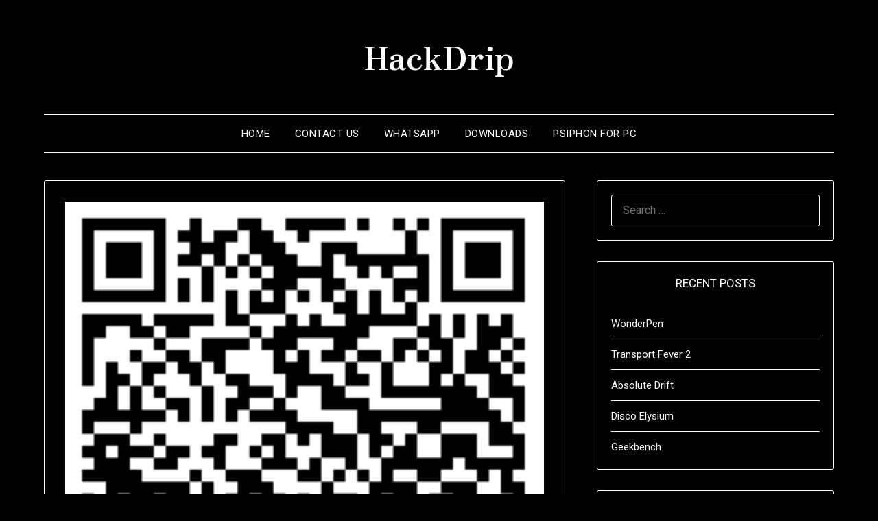

--- FILE ---
content_type: text/html; charset=UTF-8
request_url: https://hackdrip.com/simcity-complete-edition/
body_size: 10746
content:
<!doctype html>
<html lang="en-US">
<head>
	<meta charset="UTF-8">
	<meta name="viewport" content="width=device-width, initial-scale=1">
	<link rel="profile" href="http://gmpg.org/xfn/11">
	<title>SimCity: Complete Edition &#8211; HackDrip</title>
<meta name='robots' content='max-image-preview:large' />
<link rel='dns-prefetch' href='//www.googletagmanager.com' />
<link rel='dns-prefetch' href='//fonts.googleapis.com' />
<link rel='dns-prefetch' href='//s.w.org' />
<link rel="alternate" type="application/rss+xml" title="HackDrip &raquo; Feed" href="https://hackdrip.com/feed/" />
<link rel="alternate" type="application/rss+xml" title="HackDrip &raquo; Comments Feed" href="https://hackdrip.com/comments/feed/" />
<link rel="alternate" type="application/rss+xml" title="HackDrip &raquo; SimCity: Complete Edition Comments Feed" href="https://hackdrip.com/simcity-complete-edition/feed/" />
<script type="text/javascript">
window._wpemojiSettings = {"baseUrl":"https:\/\/s.w.org\/images\/core\/emoji\/13.1.0\/72x72\/","ext":".png","svgUrl":"https:\/\/s.w.org\/images\/core\/emoji\/13.1.0\/svg\/","svgExt":".svg","source":{"concatemoji":"https:\/\/hackdrip.com\/wp-includes\/js\/wp-emoji-release.min.js?ver=5.9.10"}};
/*! This file is auto-generated */
!function(e,a,t){var n,r,o,i=a.createElement("canvas"),p=i.getContext&&i.getContext("2d");function s(e,t){var a=String.fromCharCode;p.clearRect(0,0,i.width,i.height),p.fillText(a.apply(this,e),0,0);e=i.toDataURL();return p.clearRect(0,0,i.width,i.height),p.fillText(a.apply(this,t),0,0),e===i.toDataURL()}function c(e){var t=a.createElement("script");t.src=e,t.defer=t.type="text/javascript",a.getElementsByTagName("head")[0].appendChild(t)}for(o=Array("flag","emoji"),t.supports={everything:!0,everythingExceptFlag:!0},r=0;r<o.length;r++)t.supports[o[r]]=function(e){if(!p||!p.fillText)return!1;switch(p.textBaseline="top",p.font="600 32px Arial",e){case"flag":return s([127987,65039,8205,9895,65039],[127987,65039,8203,9895,65039])?!1:!s([55356,56826,55356,56819],[55356,56826,8203,55356,56819])&&!s([55356,57332,56128,56423,56128,56418,56128,56421,56128,56430,56128,56423,56128,56447],[55356,57332,8203,56128,56423,8203,56128,56418,8203,56128,56421,8203,56128,56430,8203,56128,56423,8203,56128,56447]);case"emoji":return!s([10084,65039,8205,55357,56613],[10084,65039,8203,55357,56613])}return!1}(o[r]),t.supports.everything=t.supports.everything&&t.supports[o[r]],"flag"!==o[r]&&(t.supports.everythingExceptFlag=t.supports.everythingExceptFlag&&t.supports[o[r]]);t.supports.everythingExceptFlag=t.supports.everythingExceptFlag&&!t.supports.flag,t.DOMReady=!1,t.readyCallback=function(){t.DOMReady=!0},t.supports.everything||(n=function(){t.readyCallback()},a.addEventListener?(a.addEventListener("DOMContentLoaded",n,!1),e.addEventListener("load",n,!1)):(e.attachEvent("onload",n),a.attachEvent("onreadystatechange",function(){"complete"===a.readyState&&t.readyCallback()})),(n=t.source||{}).concatemoji?c(n.concatemoji):n.wpemoji&&n.twemoji&&(c(n.twemoji),c(n.wpemoji)))}(window,document,window._wpemojiSettings);
</script>
<style type="text/css">
img.wp-smiley,
img.emoji {
	display: inline !important;
	border: none !important;
	box-shadow: none !important;
	height: 1em !important;
	width: 1em !important;
	margin: 0 0.07em !important;
	vertical-align: -0.1em !important;
	background: none !important;
	padding: 0 !important;
}
</style>
	<link rel='stylesheet' id='wp-block-library-css'  href='https://hackdrip.com/wp-includes/css/dist/block-library/style.min.css?ver=5.9.10' type='text/css' media='all' />
<style id='global-styles-inline-css' type='text/css'>
body{--wp--preset--color--black: #000000;--wp--preset--color--cyan-bluish-gray: #abb8c3;--wp--preset--color--white: #ffffff;--wp--preset--color--pale-pink: #f78da7;--wp--preset--color--vivid-red: #cf2e2e;--wp--preset--color--luminous-vivid-orange: #ff6900;--wp--preset--color--luminous-vivid-amber: #fcb900;--wp--preset--color--light-green-cyan: #7bdcb5;--wp--preset--color--vivid-green-cyan: #00d084;--wp--preset--color--pale-cyan-blue: #8ed1fc;--wp--preset--color--vivid-cyan-blue: #0693e3;--wp--preset--color--vivid-purple: #9b51e0;--wp--preset--gradient--vivid-cyan-blue-to-vivid-purple: linear-gradient(135deg,rgba(6,147,227,1) 0%,rgb(155,81,224) 100%);--wp--preset--gradient--light-green-cyan-to-vivid-green-cyan: linear-gradient(135deg,rgb(122,220,180) 0%,rgb(0,208,130) 100%);--wp--preset--gradient--luminous-vivid-amber-to-luminous-vivid-orange: linear-gradient(135deg,rgba(252,185,0,1) 0%,rgba(255,105,0,1) 100%);--wp--preset--gradient--luminous-vivid-orange-to-vivid-red: linear-gradient(135deg,rgba(255,105,0,1) 0%,rgb(207,46,46) 100%);--wp--preset--gradient--very-light-gray-to-cyan-bluish-gray: linear-gradient(135deg,rgb(238,238,238) 0%,rgb(169,184,195) 100%);--wp--preset--gradient--cool-to-warm-spectrum: linear-gradient(135deg,rgb(74,234,220) 0%,rgb(151,120,209) 20%,rgb(207,42,186) 40%,rgb(238,44,130) 60%,rgb(251,105,98) 80%,rgb(254,248,76) 100%);--wp--preset--gradient--blush-light-purple: linear-gradient(135deg,rgb(255,206,236) 0%,rgb(152,150,240) 100%);--wp--preset--gradient--blush-bordeaux: linear-gradient(135deg,rgb(254,205,165) 0%,rgb(254,45,45) 50%,rgb(107,0,62) 100%);--wp--preset--gradient--luminous-dusk: linear-gradient(135deg,rgb(255,203,112) 0%,rgb(199,81,192) 50%,rgb(65,88,208) 100%);--wp--preset--gradient--pale-ocean: linear-gradient(135deg,rgb(255,245,203) 0%,rgb(182,227,212) 50%,rgb(51,167,181) 100%);--wp--preset--gradient--electric-grass: linear-gradient(135deg,rgb(202,248,128) 0%,rgb(113,206,126) 100%);--wp--preset--gradient--midnight: linear-gradient(135deg,rgb(2,3,129) 0%,rgb(40,116,252) 100%);--wp--preset--duotone--dark-grayscale: url('#wp-duotone-dark-grayscale');--wp--preset--duotone--grayscale: url('#wp-duotone-grayscale');--wp--preset--duotone--purple-yellow: url('#wp-duotone-purple-yellow');--wp--preset--duotone--blue-red: url('#wp-duotone-blue-red');--wp--preset--duotone--midnight: url('#wp-duotone-midnight');--wp--preset--duotone--magenta-yellow: url('#wp-duotone-magenta-yellow');--wp--preset--duotone--purple-green: url('#wp-duotone-purple-green');--wp--preset--duotone--blue-orange: url('#wp-duotone-blue-orange');--wp--preset--font-size--small: 13px;--wp--preset--font-size--medium: 20px;--wp--preset--font-size--large: 36px;--wp--preset--font-size--x-large: 42px;}.has-black-color{color: var(--wp--preset--color--black) !important;}.has-cyan-bluish-gray-color{color: var(--wp--preset--color--cyan-bluish-gray) !important;}.has-white-color{color: var(--wp--preset--color--white) !important;}.has-pale-pink-color{color: var(--wp--preset--color--pale-pink) !important;}.has-vivid-red-color{color: var(--wp--preset--color--vivid-red) !important;}.has-luminous-vivid-orange-color{color: var(--wp--preset--color--luminous-vivid-orange) !important;}.has-luminous-vivid-amber-color{color: var(--wp--preset--color--luminous-vivid-amber) !important;}.has-light-green-cyan-color{color: var(--wp--preset--color--light-green-cyan) !important;}.has-vivid-green-cyan-color{color: var(--wp--preset--color--vivid-green-cyan) !important;}.has-pale-cyan-blue-color{color: var(--wp--preset--color--pale-cyan-blue) !important;}.has-vivid-cyan-blue-color{color: var(--wp--preset--color--vivid-cyan-blue) !important;}.has-vivid-purple-color{color: var(--wp--preset--color--vivid-purple) !important;}.has-black-background-color{background-color: var(--wp--preset--color--black) !important;}.has-cyan-bluish-gray-background-color{background-color: var(--wp--preset--color--cyan-bluish-gray) !important;}.has-white-background-color{background-color: var(--wp--preset--color--white) !important;}.has-pale-pink-background-color{background-color: var(--wp--preset--color--pale-pink) !important;}.has-vivid-red-background-color{background-color: var(--wp--preset--color--vivid-red) !important;}.has-luminous-vivid-orange-background-color{background-color: var(--wp--preset--color--luminous-vivid-orange) !important;}.has-luminous-vivid-amber-background-color{background-color: var(--wp--preset--color--luminous-vivid-amber) !important;}.has-light-green-cyan-background-color{background-color: var(--wp--preset--color--light-green-cyan) !important;}.has-vivid-green-cyan-background-color{background-color: var(--wp--preset--color--vivid-green-cyan) !important;}.has-pale-cyan-blue-background-color{background-color: var(--wp--preset--color--pale-cyan-blue) !important;}.has-vivid-cyan-blue-background-color{background-color: var(--wp--preset--color--vivid-cyan-blue) !important;}.has-vivid-purple-background-color{background-color: var(--wp--preset--color--vivid-purple) !important;}.has-black-border-color{border-color: var(--wp--preset--color--black) !important;}.has-cyan-bluish-gray-border-color{border-color: var(--wp--preset--color--cyan-bluish-gray) !important;}.has-white-border-color{border-color: var(--wp--preset--color--white) !important;}.has-pale-pink-border-color{border-color: var(--wp--preset--color--pale-pink) !important;}.has-vivid-red-border-color{border-color: var(--wp--preset--color--vivid-red) !important;}.has-luminous-vivid-orange-border-color{border-color: var(--wp--preset--color--luminous-vivid-orange) !important;}.has-luminous-vivid-amber-border-color{border-color: var(--wp--preset--color--luminous-vivid-amber) !important;}.has-light-green-cyan-border-color{border-color: var(--wp--preset--color--light-green-cyan) !important;}.has-vivid-green-cyan-border-color{border-color: var(--wp--preset--color--vivid-green-cyan) !important;}.has-pale-cyan-blue-border-color{border-color: var(--wp--preset--color--pale-cyan-blue) !important;}.has-vivid-cyan-blue-border-color{border-color: var(--wp--preset--color--vivid-cyan-blue) !important;}.has-vivid-purple-border-color{border-color: var(--wp--preset--color--vivid-purple) !important;}.has-vivid-cyan-blue-to-vivid-purple-gradient-background{background: var(--wp--preset--gradient--vivid-cyan-blue-to-vivid-purple) !important;}.has-light-green-cyan-to-vivid-green-cyan-gradient-background{background: var(--wp--preset--gradient--light-green-cyan-to-vivid-green-cyan) !important;}.has-luminous-vivid-amber-to-luminous-vivid-orange-gradient-background{background: var(--wp--preset--gradient--luminous-vivid-amber-to-luminous-vivid-orange) !important;}.has-luminous-vivid-orange-to-vivid-red-gradient-background{background: var(--wp--preset--gradient--luminous-vivid-orange-to-vivid-red) !important;}.has-very-light-gray-to-cyan-bluish-gray-gradient-background{background: var(--wp--preset--gradient--very-light-gray-to-cyan-bluish-gray) !important;}.has-cool-to-warm-spectrum-gradient-background{background: var(--wp--preset--gradient--cool-to-warm-spectrum) !important;}.has-blush-light-purple-gradient-background{background: var(--wp--preset--gradient--blush-light-purple) !important;}.has-blush-bordeaux-gradient-background{background: var(--wp--preset--gradient--blush-bordeaux) !important;}.has-luminous-dusk-gradient-background{background: var(--wp--preset--gradient--luminous-dusk) !important;}.has-pale-ocean-gradient-background{background: var(--wp--preset--gradient--pale-ocean) !important;}.has-electric-grass-gradient-background{background: var(--wp--preset--gradient--electric-grass) !important;}.has-midnight-gradient-background{background: var(--wp--preset--gradient--midnight) !important;}.has-small-font-size{font-size: var(--wp--preset--font-size--small) !important;}.has-medium-font-size{font-size: var(--wp--preset--font-size--medium) !important;}.has-large-font-size{font-size: var(--wp--preset--font-size--large) !important;}.has-x-large-font-size{font-size: var(--wp--preset--font-size--x-large) !important;}
</style>
<link rel='stylesheet' id='wp_automatic_gallery_style-css'  href='https://hackdrip.com/wp-content/plugins/wp-automatic-plugin-for-wordpress/css/wp-automatic.css?ver=1.0.0' type='text/css' media='all' />
<link rel='stylesheet' id='parent-style-css'  href='https://hackdrip.com/wp-content/themes/minimalistblogger/style.css?ver=5.9.10' type='text/css' media='all' />
<link rel='stylesheet' id='dark-minimalistblogger-google-fonts-css'  href='//fonts.googleapis.com/css?family=Roboto%3A400%2C700%2C900%7CZen+Antique&#038;ver=5.9.10' type='text/css' media='all' />
<link rel='stylesheet' id='font-awesome-css'  href='https://hackdrip.com/wp-content/themes/minimalistblogger/css/font-awesome.min.css?ver=5.9.10' type='text/css' media='all' />
<link rel='stylesheet' id='minimalistblogger-style-css'  href='https://hackdrip.com/wp-content/themes/dark-minimalistblogger/style.css?ver=5.9.10' type='text/css' media='all' />
<link rel='stylesheet' id='minimalistblogger-google-fonts-css'  href='//fonts.googleapis.com/css?family=Lato%3A300%2C400%2C700%2C900%7CMerriweather%3A400%2C700&#038;ver=5.9.10' type='text/css' media='all' />
<script type='text/javascript' src='https://hackdrip.com/wp-includes/js/jquery/jquery.min.js?ver=3.6.0' id='jquery-core-js'></script>
<script type='text/javascript' src='https://hackdrip.com/wp-includes/js/jquery/jquery-migrate.min.js?ver=3.3.2' id='jquery-migrate-js'></script>
<script type='text/javascript' src='https://hackdrip.com/wp-content/plugins/wp-automatic-plugin-for-wordpress/js/main-front.js?ver=5.9.10' id='wp_automatic_gallery-js'></script>

<!-- Google Analytics snippet added by Site Kit -->
<script type='text/javascript' src='https://www.googletagmanager.com/gtag/js?id=UA-72945764-1' id='google_gtagjs-js' async></script>
<script type='text/javascript' id='google_gtagjs-js-after'>
window.dataLayer = window.dataLayer || [];function gtag(){dataLayer.push(arguments);}
gtag('set', 'linker', {"domains":["hackdrip.com"]} );
gtag("js", new Date());
gtag("set", "developer_id.dZTNiMT", true);
gtag("config", "UA-72945764-1", {"anonymize_ip":true});
gtag("config", "G-0BEFHXG9F4");
</script>

<!-- End Google Analytics snippet added by Site Kit -->
<link rel="https://api.w.org/" href="https://hackdrip.com/wp-json/" /><link rel="alternate" type="application/json" href="https://hackdrip.com/wp-json/wp/v2/posts/1975" /><link rel="EditURI" type="application/rsd+xml" title="RSD" href="https://hackdrip.com/xmlrpc.php?rsd" />
<link rel="wlwmanifest" type="application/wlwmanifest+xml" href="https://hackdrip.com/wp-includes/wlwmanifest.xml" /> 
<meta name="generator" content="WordPress 5.9.10" />
<link rel='shortlink' href='https://hackdrip.com/?p=1975' />
<link rel="alternate" type="application/json+oembed" href="https://hackdrip.com/wp-json/oembed/1.0/embed?url=https%3A%2F%2Fhackdrip.com%2Fsimcity-complete-edition%2F" />
<link rel="alternate" type="text/xml+oembed" href="https://hackdrip.com/wp-json/oembed/1.0/embed?url=https%3A%2F%2Fhackdrip.com%2Fsimcity-complete-edition%2F&#038;format=xml" />
<meta name="generator" content="Site Kit by Google 1.70.0" />
		<style type="text/css">
		.blogpost-button, .wp-block-search .wp-block-search__button, .comments-area p.form-submit input, .post-data-divider { background: ; }
			.super-menu, #smobile-menu, .primary-menu, .primary-menu ul li ul.children, .primary-menu ul li ul.sub-menu { background-color: ; }
			.main-navigation ul li a, .main-navigation ul li .sub-arrow, .super-menu .toggle-mobile-menu,.toggle-mobile-menu:before, .mobile-menu-active .smenu-hide { color: ; }
			#smobile-menu.show .main-navigation ul ul.children.active, #smobile-menu.show .main-navigation ul ul.sub-menu.active, #smobile-menu.show .main-navigation ul li, .smenu-hide.toggle-mobile-menu.menu-toggle, #smobile-menu.show .main-navigation ul li, .primary-menu ul li ul.children li, .primary-menu ul li ul.sub-menu li, .primary-menu .pmenu, .super-menu { border-color: ; border-bottom-color: ; }
			#secondary .widget h3, #secondary .widget h3 a, #secondary .widget h4, #secondary .widget h1, #secondary .widget h2, #secondary .widget h5, #secondary .widget h6 { color: ; }
			#secondary .widget a, #secondary a, #secondary .widget li a , #secondary span.sub-arrow{ color: ; }
			#secondary, #secondary .widget, #secondary .widget p, #secondary .widget li, .widget time.rpwe-time.published { color: ; }
			.swidgets-wrap .sidebar-title-border, #secondary .swidgets-wrap, #secondary .widget ul li, .featured-sidebar .search-field { border-color: ; }
			.site-info, .footer-column-three input.search-submit, .footer-column-three p, .footer-column-three li, .footer-column-three td, .footer-column-three th, .footer-column-three caption { color: ; }
						body, .site, .swidgets-wrap h3, .post-data-text { background: ; }
			.site-title a, .site-description { color: ; }
			.sheader { background:  }
		</style>
	<link rel="pingback" href="https://hackdrip.com/xmlrpc.php">
		<style type="text/css">
		body, 
		.site, 
		.swidgets-wrap h3, 
		.post-data-text { background: ; }
		
		.site-title a, 
		.site-description { color: ; }
		
		.sheader { background:  }
		</style>
		<link rel="icon" href="https://hackdrip.com/wp-content/uploads/2020/03/cropped-Untitled-design-3-32x32.jpg" sizes="32x32" />
<link rel="icon" href="https://hackdrip.com/wp-content/uploads/2020/03/cropped-Untitled-design-3-192x192.jpg" sizes="192x192" />
<link rel="apple-touch-icon" href="https://hackdrip.com/wp-content/uploads/2020/03/cropped-Untitled-design-3-180x180.jpg" />
<meta name="msapplication-TileImage" content="https://hackdrip.com/wp-content/uploads/2020/03/cropped-Untitled-design-3-270x270.jpg" />
</head>

<body class="post-template-default single single-post postid-1975 single-format-standard masthead-fixed">
	 <svg xmlns="http://www.w3.org/2000/svg" viewBox="0 0 0 0" width="0" height="0" focusable="false" role="none" style="visibility: hidden; position: absolute; left: -9999px; overflow: hidden;" ><defs><filter id="wp-duotone-dark-grayscale"><feColorMatrix color-interpolation-filters="sRGB" type="matrix" values=" .299 .587 .114 0 0 .299 .587 .114 0 0 .299 .587 .114 0 0 .299 .587 .114 0 0 " /><feComponentTransfer color-interpolation-filters="sRGB" ><feFuncR type="table" tableValues="0 0.49803921568627" /><feFuncG type="table" tableValues="0 0.49803921568627" /><feFuncB type="table" tableValues="0 0.49803921568627" /><feFuncA type="table" tableValues="1 1" /></feComponentTransfer><feComposite in2="SourceGraphic" operator="in" /></filter></defs></svg><svg xmlns="http://www.w3.org/2000/svg" viewBox="0 0 0 0" width="0" height="0" focusable="false" role="none" style="visibility: hidden; position: absolute; left: -9999px; overflow: hidden;" ><defs><filter id="wp-duotone-grayscale"><feColorMatrix color-interpolation-filters="sRGB" type="matrix" values=" .299 .587 .114 0 0 .299 .587 .114 0 0 .299 .587 .114 0 0 .299 .587 .114 0 0 " /><feComponentTransfer color-interpolation-filters="sRGB" ><feFuncR type="table" tableValues="0 1" /><feFuncG type="table" tableValues="0 1" /><feFuncB type="table" tableValues="0 1" /><feFuncA type="table" tableValues="1 1" /></feComponentTransfer><feComposite in2="SourceGraphic" operator="in" /></filter></defs></svg><svg xmlns="http://www.w3.org/2000/svg" viewBox="0 0 0 0" width="0" height="0" focusable="false" role="none" style="visibility: hidden; position: absolute; left: -9999px; overflow: hidden;" ><defs><filter id="wp-duotone-purple-yellow"><feColorMatrix color-interpolation-filters="sRGB" type="matrix" values=" .299 .587 .114 0 0 .299 .587 .114 0 0 .299 .587 .114 0 0 .299 .587 .114 0 0 " /><feComponentTransfer color-interpolation-filters="sRGB" ><feFuncR type="table" tableValues="0.54901960784314 0.98823529411765" /><feFuncG type="table" tableValues="0 1" /><feFuncB type="table" tableValues="0.71764705882353 0.25490196078431" /><feFuncA type="table" tableValues="1 1" /></feComponentTransfer><feComposite in2="SourceGraphic" operator="in" /></filter></defs></svg><svg xmlns="http://www.w3.org/2000/svg" viewBox="0 0 0 0" width="0" height="0" focusable="false" role="none" style="visibility: hidden; position: absolute; left: -9999px; overflow: hidden;" ><defs><filter id="wp-duotone-blue-red"><feColorMatrix color-interpolation-filters="sRGB" type="matrix" values=" .299 .587 .114 0 0 .299 .587 .114 0 0 .299 .587 .114 0 0 .299 .587 .114 0 0 " /><feComponentTransfer color-interpolation-filters="sRGB" ><feFuncR type="table" tableValues="0 1" /><feFuncG type="table" tableValues="0 0.27843137254902" /><feFuncB type="table" tableValues="0.5921568627451 0.27843137254902" /><feFuncA type="table" tableValues="1 1" /></feComponentTransfer><feComposite in2="SourceGraphic" operator="in" /></filter></defs></svg><svg xmlns="http://www.w3.org/2000/svg" viewBox="0 0 0 0" width="0" height="0" focusable="false" role="none" style="visibility: hidden; position: absolute; left: -9999px; overflow: hidden;" ><defs><filter id="wp-duotone-midnight"><feColorMatrix color-interpolation-filters="sRGB" type="matrix" values=" .299 .587 .114 0 0 .299 .587 .114 0 0 .299 .587 .114 0 0 .299 .587 .114 0 0 " /><feComponentTransfer color-interpolation-filters="sRGB" ><feFuncR type="table" tableValues="0 0" /><feFuncG type="table" tableValues="0 0.64705882352941" /><feFuncB type="table" tableValues="0 1" /><feFuncA type="table" tableValues="1 1" /></feComponentTransfer><feComposite in2="SourceGraphic" operator="in" /></filter></defs></svg><svg xmlns="http://www.w3.org/2000/svg" viewBox="0 0 0 0" width="0" height="0" focusable="false" role="none" style="visibility: hidden; position: absolute; left: -9999px; overflow: hidden;" ><defs><filter id="wp-duotone-magenta-yellow"><feColorMatrix color-interpolation-filters="sRGB" type="matrix" values=" .299 .587 .114 0 0 .299 .587 .114 0 0 .299 .587 .114 0 0 .299 .587 .114 0 0 " /><feComponentTransfer color-interpolation-filters="sRGB" ><feFuncR type="table" tableValues="0.78039215686275 1" /><feFuncG type="table" tableValues="0 0.94901960784314" /><feFuncB type="table" tableValues="0.35294117647059 0.47058823529412" /><feFuncA type="table" tableValues="1 1" /></feComponentTransfer><feComposite in2="SourceGraphic" operator="in" /></filter></defs></svg><svg xmlns="http://www.w3.org/2000/svg" viewBox="0 0 0 0" width="0" height="0" focusable="false" role="none" style="visibility: hidden; position: absolute; left: -9999px; overflow: hidden;" ><defs><filter id="wp-duotone-purple-green"><feColorMatrix color-interpolation-filters="sRGB" type="matrix" values=" .299 .587 .114 0 0 .299 .587 .114 0 0 .299 .587 .114 0 0 .299 .587 .114 0 0 " /><feComponentTransfer color-interpolation-filters="sRGB" ><feFuncR type="table" tableValues="0.65098039215686 0.40392156862745" /><feFuncG type="table" tableValues="0 1" /><feFuncB type="table" tableValues="0.44705882352941 0.4" /><feFuncA type="table" tableValues="1 1" /></feComponentTransfer><feComposite in2="SourceGraphic" operator="in" /></filter></defs></svg><svg xmlns="http://www.w3.org/2000/svg" viewBox="0 0 0 0" width="0" height="0" focusable="false" role="none" style="visibility: hidden; position: absolute; left: -9999px; overflow: hidden;" ><defs><filter id="wp-duotone-blue-orange"><feColorMatrix color-interpolation-filters="sRGB" type="matrix" values=" .299 .587 .114 0 0 .299 .587 .114 0 0 .299 .587 .114 0 0 .299 .587 .114 0 0 " /><feComponentTransfer color-interpolation-filters="sRGB" ><feFuncR type="table" tableValues="0.098039215686275 1" /><feFuncG type="table" tableValues="0 0.66274509803922" /><feFuncB type="table" tableValues="0.84705882352941 0.41960784313725" /><feFuncA type="table" tableValues="1 1" /></feComponentTransfer><feComposite in2="SourceGraphic" operator="in" /></filter></defs></svg><a class="skip-link screen-reader-text" href="#content">Skip to content</a>
	<div id="page" class="site">

		<header id="masthead" class="sheader site-header clearfix">
			<div class="content-wrap">
							<div class="site-branding">
				<!-- If frontpage, make title h1 -->
							<p class="site-title"><a href="https://hackdrip.com/" rel="home">HackDrip</a></p>
					</div>
			</div>
	<nav id="primary-site-navigation" class="primary-menu main-navigation clearfix">
		<a href="#" id="pull" class="smenu-hide toggle-mobile-menu menu-toggle" aria-controls="secondary-menu" aria-expanded="false">Menu</a>
		<div class="content-wrap text-center">
			<div class="center-main-menu">
				<div class="menu-main-menu-container"><ul id="primary-menu" class="pmenu"><li id="menu-item-195" class="menu-item menu-item-type-custom menu-item-object-custom menu-item-home menu-item-195"><a href="https://hackdrip.com">Home</a></li>
<li id="menu-item-199" class="menu-item menu-item-type-post_type menu-item-object-page menu-item-199"><a href="https://hackdrip.com/contact-us/">Contact us</a></li>
<li id="menu-item-197" class="menu-item menu-item-type-taxonomy menu-item-object-category menu-item-197"><a href="https://hackdrip.com/category/whatsapp/">WhatsApp</a></li>
<li id="menu-item-198" class="menu-item menu-item-type-taxonomy menu-item-object-category current-post-ancestor current-menu-parent current-post-parent menu-item-198"><a href="https://hackdrip.com/category/downloads/">Downloads</a></li>
<li id="menu-item-201" class="menu-item menu-item-type-post_type menu-item-object-post menu-item-201"><a href="https://hackdrip.com/psiphon-for-pc/">Psiphon for PC</a></li>
</ul></div>				</div>
			</div>
		</nav>
		<div class="super-menu clearfix">
			<div class="super-menu-inner">
				<a href="#" id="pull" class="toggle-mobile-menu menu-toggle" aria-controls="secondary-menu" aria-expanded="false">Menu</a>
			</div>
		</div>
		<div id="mobile-menu-overlay"></div>
	</header>

	
<div class="content-wrap">
	<div class="header-widgets-wrapper">
		
	
</div>
</div>

<div id="content" class="site-content clearfix">
	<div class="content-wrap">

	<div id="primary" class="featured-content content-area">
		<main id="main" class="site-main">

		
<article id="post-1975" class="posts-entry fbox post-1975 post type-post status-publish format-standard has-post-thumbnail hentry category-downloads category-exclusive category-games tag-complete tag-edition tag-simcity">
				<div class="featured-thumbnail">
			<a href="https://hackdrip.com/simcity-complete-edition/" rel="bookmark"><img width="200" height="200" src="https://hackdrip.com/wp-content/uploads/2022/03/id955981476.png" class="attachment-minimalistblogger-slider size-minimalistblogger-slider wp-post-image" alt="" srcset="https://hackdrip.com/wp-content/uploads/2022/03/id955981476.png 200w, https://hackdrip.com/wp-content/uploads/2022/03/id955981476-150x150.png 150w" sizes="(max-width: 200px) 100vw, 200px" /></a>
		</div>
		<header class="entry-header">
		<h1 class="entry-title">SimCity: Complete Edition</h1>		<div class="entry-meta">
			<div class="blog-data-wrapper">
				<div class="post-data-divider"></div>
				<div class="post-data-positioning">
					<div class="post-data-text">
						<span class="posted-on">Posted on <a href="https://hackdrip.com/simcity-complete-edition/" rel="bookmark"><time class="entry-date published updated" datetime="2022-03-26T05:06:23+00:00"></time></a></span><span class="byline"> by <span class="author vcard"><a class="url fn n" href="https://hackdrip.com/author/rajan-gohil/">Rajan Gohil</a></span></span>					</div>
				</div>
			</div>
		</div><!-- .entry-meta -->
			</header><!-- .entry-header -->

	<div class="entry-content">
		<p><span><b>Version</b><br />1.0.4</span><br /><span><b>Requirements</b><br />macOS 10.12.6 or later</span><br /><span><b>Size</b><br />4.3GB</span><br /><i class="fa fa-download"></i> Download</p>
<div id="descripcion" class="box">
<h2 class="box-title">Description</h2>
<div class="entry">
<div class="entry-limit">
<p id="post-modified-info">Last Updated on March 25, 2022 by admin</p>
<div class="wpappbox wpappbox-6204a629d0fe484b3926b1ba38e34a49 appstore colorful screenshots">
<div class="qrcode"><img src="https://chart.googleapis.com/chart?cht=qr&amp;chl=https%3A%2F%2Fanon.to%2F%3Fhttps%3A%2F%2Fapps.apple.com%2Fus%2Fapp%2Fsimcity-complete-edition%2Fid955981476%3Fmt%3D12&amp;chs=200x200&amp;chld=L%7C0" alt="‎SimCity™: Complete Edition"></div>
<div class="appicon">
<a target="_blank" rel="nofollow noopener" href="https://anon.to/?https://apps.apple.com/us/app/simcity-complete-edition/id955981476?mt=12"><img src="https://is4-ssl.mzstatic.com/image/thumb/Purple125/v4/43/c6/25/43c625e9-b503-4074-73fe-45afa51a3e69/SimCity.png/230x0w.png" alt="‎SimCity™: Complete Edition"></a>
</div>
<div class="applinks">
<div class="appbuttons">
<a target="_blank" rel="nofollow noopener" href="https://anon.to/?https://apps.apple.com/us/app/simcity-complete-edition/id955981476?mt=12">AppStore</a><br />
<span onmouseover="if (!window.__cfRLUnblockHandlers) return false; jQuery('.wpappbox-6204a629d0fe484b3926b1ba38e34a49 .qrcode').show();" onmouseout="if (!window.__cfRLUnblockHandlers) return false; jQuery('.wpappbox-6204a629d0fe484b3926b1ba38e34a49 .qrcode').hide();" data-cf-modified-085f894d20ba16db7c5926f3-="">QR-Code</span>
</div>
</div>
<div class="appdetails">
<div class="apptitle"><a target="_blank" rel="nofollow noopener" href="https://anon.to/?https://apps.apple.com/us/app/simcity-complete-edition/id955981476?mt=12" class="apptitle">‎SimCity™: Complete Edition</a></div>
<div class="developer">
<span class="label">Developer: </span><br />
<span class="value"><a target="_blank" rel="nofollow noopener" href="https://anon.to/?https://apps.apple.com/us/developer/aspyr-media-inc/id296399696">Aspyr Media, Inc.</a></span>
</div>
<div class="price">
<span class="label">Price: </span><br />
<span class="value">$19.99</span><br />
<span class="rating"></span>
</div>
</div>
<div class="screenshots">
<div class="slider">
<ul>
<li><img src="https://is2-ssl.mzstatic.com/image/thumb/Purple1/v4/1f/19/26/1f192617-5d17-94cb-7926-7fdc9df536b9/pr_source.png/643x0w.png" alt="‎SimCity™: Complete Edition Screenshot" title=""></li>
<li><img src="https://is5-ssl.mzstatic.com/image/thumb/Purple3/v4/c4/2e/74/c42e740b-e694-1adf-2427-a35628c41e58/pr_source.png/643x0w.png" alt="‎SimCity™: Complete Edition Screenshot" title=""></li>
<li><img src="https://is3-ssl.mzstatic.com/image/thumb/Purple3/v4/12/4e/3d/124e3dfd-9dbd-2677-c764-889a553b446c/pr_source.png/643x0w.png" alt="‎SimCity™: Complete Edition Screenshot" title=""></li>
<li><img src="https://is2-ssl.mzstatic.com/image/thumb/Purple3/v4/cc/eb/a9/cceba908-bfd7-f6dc-64c1-08fd5575ad7d/pr_source.png/643x0w.png" alt="‎SimCity™: Complete Edition Screenshot" title=""></li>
<li><img src="https://is3-ssl.mzstatic.com/image/thumb/Purple3/v4/be/0e/04/be0e046a-5414-e4f0-6d79-e1cdf78062e9/pr_source.png/643x0w.png" alt="‎SimCity™: Complete Edition Screenshot" title=""></li>
</ul>
</div>
</div>
<div style="clear:both;"></div>
</div>
<div class="product-review">
<p dir="ltr" data-test-bidi="">SimCity: Complete Edition – Mold your city as a casino resort, a manufacturing hub, a haven for thrill seekers, a consumer-driven mega-corporation, a green utopia, and more. This is the definitive version of the greatest city-simulator of all time.</p>
<p dir="ltr" data-test-bidi="">————————————————————————————</p>
<p dir="ltr" data-test-bidi="">W H A T ’ S · I N C L U D E D ?</p>
<p dir="ltr" data-test-bidi="">————————————————————————————</p>
<p dir="ltr" data-test-bidi="">SimCity™: Complete Edition includes:</p>
<p dir="ltr" data-test-bidi="">– SimCity: Cities of Tomorrow expansion pack<br />
– Amusement Park<br />
– Airship Set<br />
– Heroes and Villains Set<br />
– French, British, and German City Sets</p>
<p dir="ltr" data-test-bidi="">——————————————————————</p>
<p dir="ltr" data-test-bidi="">D E T A I L E D · S I M U L A T I O N</p>
<p dir="ltr" data-test-bidi="">——————————————————————</p>
<p dir="ltr" data-test-bidi="">Create the city you desire and make choices that will shape your city and the Sims in it. Focus on industry, or consumerism and your economy will soar – but at the expense of your Sims’ health as pollution spreads. Implement green technology and improve your Sims’ lives while risking higher taxes and unemployment. The choice is yours.</p>
<p dir="ltr" data-test-bidi="">——————————</p>
<p dir="ltr" data-test-bidi="">System Requirements</p>
<p dir="ltr" data-test-bidi="">——————————</p>
<p dir="ltr" data-test-bidi="">If your system does not meet these minimums, SimCity™: Complete Edition will NOT run on your Mac.<br />
64-bit processor and operating system<br />
OS: 10.12.6 (Sierra) or later<br />
Processor: 2.2 GHz<br />
Memory: 4 GB RAM<br />
Graphics: NVIDIA GT 330M | Radeon HD 4670 | Intel HD 3000<br />
VRAM: 256 MB<br />
Storage: 12 GB available space</p>
<p dir="ltr" data-test-bidi="">———————————</p>
<p dir="ltr" data-test-bidi="">Technical Support Notes</p>
<p dir="ltr" data-test-bidi="">———————————</p>
<p dir="ltr" data-test-bidi="">SimCity™: Complete Edition does not support hard drive volumes formatted as Mac OS Extended (CaseSensitive)</p>
<p dir="ltr" data-test-bidi="">SimCity™: Complete Edition is an offline single-player version of the game.</p>
<p dir="ltr" data-test-bidi="">You can contact Aspyr’s Support Team via support.aspyr.com</p>
<p dir="ltr" data-test-bidi="">© 2017 Electronic Arts Inc. Electronic Arts, SimCity, EA, EA GAMES, the EA GAMES logo, Maxis and the Maxis logo are trademarks or registered trademarks of Electronic Arts Inc. in the U.S. and/or other countries. All Rights Reserved. EA GAMES™ and Maxis™ are Electronic Arts™ brands. Published and distributed by Aspyr Media, Inc. “Aspyr” and the Aspyr “star” logo are federally registered trademarks of Aspyr Media, Inc. Mac and the Mac logo are trademarks of Apple Computer, Inc., registered in the U.S. and other countries.</p>
<div class="l-row whats-new__content">
<div class="l-column small-12 medium-9 large-8 small-valign-top">
<div id="ember152" class="we-truncate we-truncate--multi-line we-truncate--interactive ember-view">
<div id="ember154" class="we-clamp ember-view" data-clamp="">
<div class="l-column small-12">
<h2 class="section__headline">Information</h2>
<div class="information-list__item l-row">Seller Aspyr Media (iDP)</div>
<div class="information-list__item l-row">Category <a target="_blank" class="link" href="https://itunes.apple.com/au/genre/id6014" data-metrics-click='{"actionType":"navigate","actionUrl":"https://itunes.apple.com/au/genre/id6014","targetType":"link","targetId":"GenrePage"}' rel="noopener">Games</a></div>
<div class="information-list__item l-row">Languages: English, Czech, Danish, Dutch, Finnish, French, German, Hungarian, Italian, Japanese, Korean, Norwegian Bokmål, Polish, Portuguese, Russian, Simplified Chinese, Spanish, Swedish, Traditional Chinese, Turkish</div>
<div class="information-list__item l-row">Age Rating 12+</div>
<div class="information-list__item l-row"> Infrequent/Mild Realistic Violence</div>
<div class="information-list__item l-row">Copyright © 2017 Aspyr Media Inc</div>
<div class="information-list__item l-row">Price $30.99</div>
</div>
<div class="l-column small-hide medium-show medium-9 medium-offset-3 large-10 large-offset-2">
<ul class="inline-list inline-list--app-extensions">
<li class="inline-list__item inline-list__item--margin-inline-end-large"><a target="_blank" class="link icon icon-after icon-external" href="http://aspyr.com/games/simcity-complete-edition?utm_source=MacApp&amp;utm_medium=ProductLink&amp;utm_campaign=simcity-complete-edition" data-metrics-click='{"actionDetails":{"type":"developer"},"actionType":"navigate","actionUrl":"@@url@@","targetType":"link","targetId":"@@id@@"}' rel="noopener">Developer Website </a></li>
<li class="inline-list__item inline-list__item--margin-inline-end-large">App Support</li>
<li class="inline-list__item inline-list__item--margin-inline-end-large"><a target="_blank" class="link icon icon-after icon-external" href="http://www.aspyr.com/privacy" data-metrics-click='{"actionType":"navigate","targetType":"link","targetId":"LinkToPrivacyPolicy"}' rel="noopener">Privacy Policy </a></li>
</ul>
<p class="p1" style="text-align: center;">
</div>
</div>
</div>
</div>
</div>
</div>
</div>
</div>
</div>

			</div><!-- .entry-content -->
</article><!-- #post-1975 -->

<div id="comments" class="fbox comments-area">

		<div id="respond" class="comment-respond">
		<h3 id="reply-title" class="comment-reply-title">Leave a Reply <small><a rel="nofollow" id="cancel-comment-reply-link" href="/simcity-complete-edition/#respond" style="display:none;">Cancel reply</a></small></h3><form action="https://hackdrip.com/wp-comments-post.php" method="post" id="commentform" class="comment-form" novalidate><p class="comment-notes"><span id="email-notes">Your email address will not be published.</span> <span class="required-field-message" aria-hidden="true">Required fields are marked <span class="required" aria-hidden="true">*</span></span></p><p class="comment-form-comment"><label for="comment">Comment <span class="required" aria-hidden="true">*</span></label> <textarea id="comment" name="comment" cols="45" rows="8" maxlength="65525" required></textarea></p><p class="comment-form-author"><label for="author">Name <span class="required" aria-hidden="true">*</span></label> <input id="author" name="author" type="text" value="" size="30" maxlength="245" required /></p>
<p class="comment-form-email"><label for="email">Email <span class="required" aria-hidden="true">*</span></label> <input id="email" name="email" type="email" value="" size="30" maxlength="100" aria-describedby="email-notes" required /></p>
<p class="comment-form-url"><label for="url">Website</label> <input id="url" name="url" type="url" value="" size="30" maxlength="200" /></p>
<p class="form-submit"><input name="submit" type="submit" id="submit" class="submit" value="Post Comment" /> <input type='hidden' name='comment_post_ID' value='1975' id='comment_post_ID' />
<input type='hidden' name='comment_parent' id='comment_parent' value='0' />
</p></form>	</div><!-- #respond -->
	
</div><!-- #comments -->

		</main><!-- #main -->
	</div><!-- #primary -->


<aside id="secondary" class="featured-sidebar widget-area">
	<section id="search-2" class="fbox swidgets-wrap widget widget_search"><form role="search" method="get" class="search-form" action="https://hackdrip.com/">
				<label>
					<span class="screen-reader-text">Search for:</span>
					<input type="search" class="search-field" placeholder="Search &hellip;" value="" name="s" />
				</label>
				<input type="submit" class="search-submit" value="Search" />
			</form></section>
		<section id="recent-posts-2" class="fbox swidgets-wrap widget widget_recent_entries">
		<div class="swidget"><div class="sidebar-title-border"><h3 class="widget-title">Recent Posts</h3></div></div>
		<ul>
											<li>
					<a href="https://hackdrip.com/wonderpen/">WonderPen</a>
									</li>
											<li>
					<a href="https://hackdrip.com/transport-fever-2/">Transport Fever 2</a>
									</li>
											<li>
					<a href="https://hackdrip.com/absolute-drift/">Absolute Drift</a>
									</li>
											<li>
					<a href="https://hackdrip.com/disco-elysium/">Disco Elysium</a>
									</li>
											<li>
					<a href="https://hackdrip.com/geekbench/">Geekbench</a>
									</li>
					</ul>

		</section><section id="categories-2" class="fbox swidgets-wrap widget widget_categories"><div class="swidget"><div class="sidebar-title-border"><h3 class="widget-title">Categories</h3></div></div>
			<ul>
					<li class="cat-item cat-item-44"><a href="https://hackdrip.com/category/afterpay/">Afterpay</a>
</li>
	<li class="cat-item cat-item-696"><a href="https://hackdrip.com/category/apple-arcade/">Apple Arcade</a>
</li>
	<li class="cat-item cat-item-496"><a href="https://hackdrip.com/category/apple-silicon-m1/">Apple Silicon M1</a>
</li>
	<li class="cat-item cat-item-36"><a href="https://hackdrip.com/category/apps/">Apps</a>
</li>
	<li class="cat-item cat-item-621"><a href="https://hackdrip.com/category/apps-by-apple/">Apps by Apple</a>
</li>
	<li class="cat-item cat-item-505"><a href="https://hackdrip.com/category/business/">Business</a>
</li>
	<li class="cat-item cat-item-39"><a href="https://hackdrip.com/category/cryptocurrency/">Cryptocurrency</a>
</li>
	<li class="cat-item cat-item-501"><a href="https://hackdrip.com/category/developer-tools/">Developer Tools</a>
</li>
	<li class="cat-item cat-item-2"><a href="https://hackdrip.com/category/downloads/">Downloads</a>
</li>
	<li class="cat-item cat-item-497"><a href="https://hackdrip.com/category/editors-choice/">Editors&#039; Choice</a>
</li>
	<li class="cat-item cat-item-511"><a href="https://hackdrip.com/category/entertainment/">Entertainment</a>
</li>
	<li class="cat-item cat-item-622"><a href="https://hackdrip.com/category/essentials/">Essentials</a>
</li>
	<li class="cat-item cat-item-528"><a href="https://hackdrip.com/category/exclusive/">Exclusive</a>
</li>
	<li class="cat-item cat-item-581"><a href="https://hackdrip.com/category/featured/">Featured</a>
</li>
	<li class="cat-item cat-item-503"><a href="https://hackdrip.com/category/finance/">Finance</a>
</li>
	<li class="cat-item cat-item-529"><a href="https://hackdrip.com/category/games/">Games</a>
</li>
	<li class="cat-item cat-item-708"><a href="https://hackdrip.com/category/gog/">GOG</a>
</li>
	<li class="cat-item cat-item-498"><a href="https://hackdrip.com/category/graphics-design/">Graphics &amp; Design</a>
</li>
	<li class="cat-item cat-item-532"><a href="https://hackdrip.com/category/lifestyle/">Lifestyle</a>
</li>
	<li class="cat-item cat-item-180"><a href="https://hackdrip.com/category/mod-apk/">Mod APK</a>
</li>
	<li class="cat-item cat-item-526"><a href="https://hackdrip.com/category/music/">Music</a>
</li>
	<li class="cat-item cat-item-131"><a href="https://hackdrip.com/category/news/">News</a>
</li>
	<li class="cat-item cat-item-655"><a href="https://hackdrip.com/category/photo-video/">Photo &amp; Video</a>
</li>
	<li class="cat-item cat-item-591"><a href="https://hackdrip.com/category/photography/">Photography</a>
</li>
	<li class="cat-item cat-item-486"><a href="https://hackdrip.com/category/productivity/">Productivity</a>
</li>
	<li class="cat-item cat-item-8"><a href="https://hackdrip.com/category/psiphon/">Psiphon</a>
</li>
	<li class="cat-item cat-item-547"><a href="https://hackdrip.com/category/safari-extension/">Safari Extension</a>
</li>
	<li class="cat-item cat-item-518"><a href="https://hackdrip.com/category/social-networking/">Social Networking</a>
</li>
	<li class="cat-item cat-item-29"><a href="https://hackdrip.com/category/tech/">Tech</a>
</li>
	<li class="cat-item cat-item-609"><a href="https://hackdrip.com/category/travel/">Travel</a>
</li>
	<li class="cat-item cat-item-1"><a href="https://hackdrip.com/category/uncategorized/">Uncategorized</a>
</li>
	<li class="cat-item cat-item-494"><a href="https://hackdrip.com/category/utilities/">Utilities</a>
</li>
	<li class="cat-item cat-item-664"><a href="https://hackdrip.com/category/utility/">Utility</a>
</li>
	<li class="cat-item cat-item-536"><a href="https://hackdrip.com/category/video/">Video</a>
</li>
	<li class="cat-item cat-item-634"><a href="https://hackdrip.com/category/weather/">Weather</a>
</li>
	<li class="cat-item cat-item-10"><a href="https://hackdrip.com/category/whatsapp/">WhatsApp</a>
</li>
			</ul>

			</section><section id="categories-3" class="fbox swidgets-wrap widget widget_categories"><div class="swidget"><div class="sidebar-title-border"><h3 class="widget-title">Categories</h3></div></div>
			<ul>
					<li class="cat-item cat-item-44"><a href="https://hackdrip.com/category/afterpay/">Afterpay</a>
</li>
	<li class="cat-item cat-item-696"><a href="https://hackdrip.com/category/apple-arcade/">Apple Arcade</a>
</li>
	<li class="cat-item cat-item-496"><a href="https://hackdrip.com/category/apple-silicon-m1/">Apple Silicon M1</a>
</li>
	<li class="cat-item cat-item-36"><a href="https://hackdrip.com/category/apps/">Apps</a>
</li>
	<li class="cat-item cat-item-621"><a href="https://hackdrip.com/category/apps-by-apple/">Apps by Apple</a>
</li>
	<li class="cat-item cat-item-505"><a href="https://hackdrip.com/category/business/">Business</a>
</li>
	<li class="cat-item cat-item-39"><a href="https://hackdrip.com/category/cryptocurrency/">Cryptocurrency</a>
</li>
	<li class="cat-item cat-item-501"><a href="https://hackdrip.com/category/developer-tools/">Developer Tools</a>
</li>
	<li class="cat-item cat-item-2"><a href="https://hackdrip.com/category/downloads/">Downloads</a>
</li>
	<li class="cat-item cat-item-497"><a href="https://hackdrip.com/category/editors-choice/">Editors&#039; Choice</a>
</li>
	<li class="cat-item cat-item-511"><a href="https://hackdrip.com/category/entertainment/">Entertainment</a>
</li>
	<li class="cat-item cat-item-622"><a href="https://hackdrip.com/category/essentials/">Essentials</a>
</li>
	<li class="cat-item cat-item-528"><a href="https://hackdrip.com/category/exclusive/">Exclusive</a>
</li>
	<li class="cat-item cat-item-581"><a href="https://hackdrip.com/category/featured/">Featured</a>
</li>
	<li class="cat-item cat-item-503"><a href="https://hackdrip.com/category/finance/">Finance</a>
</li>
	<li class="cat-item cat-item-529"><a href="https://hackdrip.com/category/games/">Games</a>
</li>
	<li class="cat-item cat-item-708"><a href="https://hackdrip.com/category/gog/">GOG</a>
</li>
	<li class="cat-item cat-item-498"><a href="https://hackdrip.com/category/graphics-design/">Graphics &amp; Design</a>
</li>
	<li class="cat-item cat-item-532"><a href="https://hackdrip.com/category/lifestyle/">Lifestyle</a>
</li>
	<li class="cat-item cat-item-180"><a href="https://hackdrip.com/category/mod-apk/">Mod APK</a>
</li>
	<li class="cat-item cat-item-526"><a href="https://hackdrip.com/category/music/">Music</a>
</li>
	<li class="cat-item cat-item-131"><a href="https://hackdrip.com/category/news/">News</a>
</li>
	<li class="cat-item cat-item-655"><a href="https://hackdrip.com/category/photo-video/">Photo &amp; Video</a>
</li>
	<li class="cat-item cat-item-591"><a href="https://hackdrip.com/category/photography/">Photography</a>
</li>
	<li class="cat-item cat-item-486"><a href="https://hackdrip.com/category/productivity/">Productivity</a>
</li>
	<li class="cat-item cat-item-8"><a href="https://hackdrip.com/category/psiphon/">Psiphon</a>
</li>
	<li class="cat-item cat-item-547"><a href="https://hackdrip.com/category/safari-extension/">Safari Extension</a>
</li>
	<li class="cat-item cat-item-518"><a href="https://hackdrip.com/category/social-networking/">Social Networking</a>
</li>
	<li class="cat-item cat-item-29"><a href="https://hackdrip.com/category/tech/">Tech</a>
</li>
	<li class="cat-item cat-item-609"><a href="https://hackdrip.com/category/travel/">Travel</a>
</li>
	<li class="cat-item cat-item-1"><a href="https://hackdrip.com/category/uncategorized/">Uncategorized</a>
</li>
	<li class="cat-item cat-item-494"><a href="https://hackdrip.com/category/utilities/">Utilities</a>
</li>
	<li class="cat-item cat-item-664"><a href="https://hackdrip.com/category/utility/">Utility</a>
</li>
	<li class="cat-item cat-item-536"><a href="https://hackdrip.com/category/video/">Video</a>
</li>
	<li class="cat-item cat-item-634"><a href="https://hackdrip.com/category/weather/">Weather</a>
</li>
	<li class="cat-item cat-item-10"><a href="https://hackdrip.com/category/whatsapp/">WhatsApp</a>
</li>
			</ul>

			</section></aside><!-- #secondary -->
</div>
</div><!-- #content -->

<footer id="colophon" class="site-footer clearfix">

	<div class="content-wrap">
		
		
	
</div>

<div class="site-info">
	&copy; 2025 HackDrip	<!-- Delete below lines to remove copyright from footer -->
	<span class="footer-info-right">
		 | Powered by <a href="https://superbthemes.com/minimalistblogger/">Minimalist Blog</a> WordPress Theme	</span>
	<!-- Delete above lines to remove copyright from footer -->

</div><!-- .site-info -->
</div>



</footer>
</div>
<!-- Off canvas menu overlay, delete to remove dark shadow -->
<div id="smobile-menu" class="mobile-only"></div>
<div id="mobile-menu-overlay"></div>

<script type='text/javascript' src='https://hackdrip.com/wp-content/themes/minimalistblogger/js/navigation.js?ver=20170823' id='minimalistblogger-navigation-js'></script>
<script type='text/javascript' src='https://hackdrip.com/wp-content/themes/minimalistblogger/js/skip-link-focus-fix.js?ver=20170823' id='minimalistblogger-skip-link-focus-fix-js'></script>
<script type='text/javascript' src='https://hackdrip.com/wp-content/themes/minimalistblogger/js/script.js?ver=20160720' id='minimalistblogger-script-js'></script>
<script type='text/javascript' src='https://hackdrip.com/wp-content/themes/minimalistblogger/js/jquery.flexslider.js?ver=20150423' id='flexslider-js'></script>
<script type='text/javascript' src='https://hackdrip.com/wp-content/themes/minimalistblogger/js/accessibility.js?ver=20160720' id='minimalistblogger-accessibility-js'></script>
<script type='text/javascript' src='https://hackdrip.com/wp-includes/js/comment-reply.min.js?ver=5.9.10' id='comment-reply-js'></script>
<script defer src="https://static.cloudflareinsights.com/beacon.min.js/vcd15cbe7772f49c399c6a5babf22c1241717689176015" integrity="sha512-ZpsOmlRQV6y907TI0dKBHq9Md29nnaEIPlkf84rnaERnq6zvWvPUqr2ft8M1aS28oN72PdrCzSjY4U6VaAw1EQ==" data-cf-beacon='{"version":"2024.11.0","token":"5a059d1220424c478efe3789623096bd","r":1,"server_timing":{"name":{"cfCacheStatus":true,"cfEdge":true,"cfExtPri":true,"cfL4":true,"cfOrigin":true,"cfSpeedBrain":true},"location_startswith":null}}' crossorigin="anonymous"></script>
</body>
</html>
